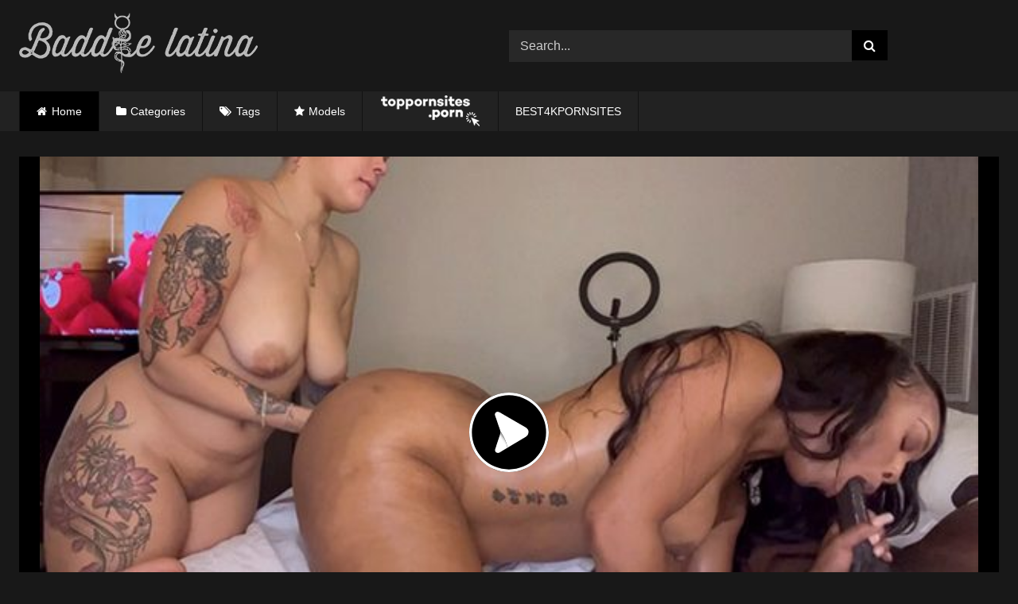

--- FILE ---
content_type: text/html; charset=UTF-8
request_url: https://baddielatina.com/2-busty-with-thick-thighs-fucking-en-threesome/
body_size: 17128
content:
<!DOCTYPE html>


<html lang="en-US" prefix="og: https://ogp.me/ns#">
<head>
<meta name="description" content="Baddie Latina is the best and most popular leaked porn center in the world!. Find the best free Baddie porn xxx videos at Baddielatina.com"/>
<meta charset="UTF-8">
<meta name='viewport' content='width=device-width, initial-scale=1, minimum-scale=1, maximum-scale=5'>
<link rel="profile" href="https://gmpg.org/xfn/11">
 <meta name="keywords" content="Baddie Latina, Baddie porn, Baddie tube, Latin Baddies, blockstar naya, maria gjieli 2023, ameliasocurvy bbc, big ass, Baddie Porn, Baddie hub, Baddie Only" />
<link rel="icon" href="
https://baddielatina.com/wp-content/uploads/2022/04/icon-baddie-1.png">

<!-- Meta social networks -->

<!-- Meta Facebook -->
<meta property="fb:app_id" content="966242223397117" />
<meta property="og:url" content="https://baddielatina.com/2-busty-with-thick-thighs-fucking-en-threesome/" />
<meta property="og:type" content="article" />
<meta property="og:title" content="2 Busty with Thick Thighs fucking en Threesome" />
<meta property="og:description" content="2 Busty with Thick Thighs fucking en Threesome" />
<meta property="og:image" content="https://baddielatina.com/wp-content/uploads/2022/09/citquay-613x360-1.jpg" />
<meta property="og:image:width" content="200" />
<meta property="og:image:height" content="200" />

<!-- Meta Twitter -->
<meta name="twitter:card" content="summary">
<!--<meta name="twitter:site" content="@site_username">-->
<meta name="twitter:title" content="2 Busty with Thick Thighs fucking en Threesome">
<meta name="twitter:description" content="2 Busty with Thick Thighs fucking en Threesome">
<!--<meta name="twitter:creator" content="@creator_username">-->
<meta name="twitter:image" content="https://baddielatina.com/wp-content/uploads/2022/09/citquay-613x360-1.jpg">
<!--<meta name="twitter:domain" content="YourDomain.com">-->

<!-- Temp Style -->
<style>
	.post-thumbnail {
		padding-bottom: 56.25%;
	}
	.post-thumbnail .wpst-trailer,
	.post-thumbnail img {
		object-fit: fill;
	}

	.video-debounce-bar {
		background: #000!important;
	}

			
			#site-navigation {
			background: #222222;
		}
	
	.site-title a {
		font-family: Open Sans;
		font-size: 36px;
	}
	.site-branding .logo img {
		max-width: 300px;
		max-height: 120px;
		margin-top: 0px;
		margin-left: 0px;
	}
	a,
	.site-title a i,
	.thumb-block:hover .rating-bar i,
	.categories-list .thumb-block:hover .entry-header .cat-title:before,
	.required,
	.like #more:hover i,
	.dislike #less:hover i,
	.top-bar i:hover,
	.main-navigation .menu-item-has-children > a:after,
	.menu-toggle i,
	.main-navigation.toggled li:hover > a,
	.main-navigation.toggled li.focus > a,
	.main-navigation.toggled li.current_page_item > a,
	.main-navigation.toggled li.current-menu-item > a,
	#filters .filters-select:after,
	.morelink i,
	.top-bar .membership a i,
	.thumb-block:hover .photos-count i {
		color: #000;
	}
	button,
	.button,
	input[type="button"],
	input[type="reset"],
	input[type="submit"],
	.label,
	.pagination ul li a.current,
	.pagination ul li a:hover,
	body #filters .label.secondary.active,
	.label.secondary:hover,
	.main-navigation li:hover > a,
	.main-navigation li.focus > a,
	.main-navigation li.current_page_item > a,
	.main-navigation li.current-menu-item > a,
	.widget_categories ul li a:hover,
	.comment-reply-link,
	a.tag-cloud-link:hover,
	.template-actors li a:hover {
		border-color: #000!important;
		background-color: #000!important;
	}
	.rating-bar-meter,
	.vjs-play-progress,
	#filters .filters-options span:hover,
	.bx-wrapper .bx-controls-direction a,
	.top-bar .social-share a:hover,
	.thumb-block:hover span.hd-video,
	.featured-carousel .slide a:hover span.hd-video,
	.appContainer .ctaButton {
		background-color: #000!important;
	}
	#video-tabs button.tab-link.active,
	.title-block,
	.widget-title,
	.page-title,
	.page .entry-title,
	.comments-title,
	.comment-reply-title,
	.morelink:hover {
		border-color: #000!important;
	}

	/* Small desktops ----------- */
	@media only screen  and (min-width : 64.001em) and (max-width : 84em) {
		#main .thumb-block {
			width: 25%!important;
		}
	}

	/* Desktops and laptops ----------- */
	@media only screen  and (min-width : 84.001em) {
		#main .thumb-block {
			width: 25%!important;
		}
	}

</style>

<!-- Google Analytics -->
<!-- Google tag (gtag.js) -->
<script async src="https://www.googletagmanager.com/gtag/js?id=G-9LSVVB3Y6R"></script>
<script>
  window.dataLayer = window.dataLayer || [];
  function gtag(){dataLayer.push(arguments);}
  gtag('js', new Date());

  gtag('config', 'G-9LSVVB3Y6R');
</script>
<!-- Meta Verification -->
<meta name="RATING" content="RTA-5042-1996-1400-1577-RTA" />

<!-- Search Engine Optimization by Rank Math - https://rankmath.com/ -->
<title>2 Busty with Thick Thighs fucking en Threesome | Baddielatina.com</title>
<meta name="description" content="Watch 2 Busty with Thick Thighs fucking en Threesome free. Find all related Videos Free Leaked From Baddie Porn. Discover Best Latin Baddie Videos On"/>
<meta name="robots" content="follow, index, max-snippet:-1, max-video-preview:-1, max-image-preview:large"/>
<link rel="canonical" href="https://baddielatina.com/2-busty-with-thick-thighs-fucking-en-threesome/" />
<meta property="og:locale" content="en_US" />
<meta property="og:type" content="article" />
<meta property="og:title" content="2 Busty with Thick Thighs fucking en Threesome | Baddielatina.com" />
<meta property="og:description" content="Watch 2 Busty with Thick Thighs fucking en Threesome free. Find all related Videos Free Leaked From Baddie Porn. Discover Best Latin Baddie Videos On" />
<meta property="og:url" content="https://baddielatina.com/2-busty-with-thick-thighs-fucking-en-threesome/" />
<meta property="og:site_name" content="Baddielatina.com - Free Porn Videos &amp; Sex Tape %page%" />
<meta property="article:tag" content="Backshots" />
<meta property="article:tag" content="Big Booty" />
<meta property="article:tag" content="Big Tits" />
<meta property="article:tag" content="Busty" />
<meta property="article:tag" content="Deepthroat" />
<meta property="article:tag" content="Doggystyle" />
<meta property="article:tag" content="Fat Ass" />
<meta property="article:tag" content="Huge Ass" />
<meta property="article:tag" content="Juicy Ass" />
<meta property="article:tag" content="Natural Tits" />
<meta property="article:tag" content="Phat Ass" />
<meta property="article:tag" content="Sucking" />
<meta property="article:tag" content="Sucking Dick" />
<meta property="article:tag" content="Thick" />
<meta property="article:tag" content="Thick Ass" />
<meta property="article:tag" content="Thick Thighs" />
<meta property="article:section" content="Threesome" />
<meta property="og:updated_time" content="2022-09-05T05:27:10-04:00" />
<meta property="og:image" content="https://baddielatina.com/wp-content/uploads/2022/09/citquay-613x360-1.jpg" />
<meta property="og:image:secure_url" content="https://baddielatina.com/wp-content/uploads/2022/09/citquay-613x360-1.jpg" />
<meta property="og:image:width" content="613" />
<meta property="og:image:height" content="360" />
<meta property="og:image:alt" content="2 Busty with Thick Thighs fucking en Threesome" />
<meta property="og:image:type" content="image/jpeg" />
<meta name="twitter:card" content="summary_large_image" />
<meta name="twitter:title" content="2 Busty with Thick Thighs fucking en Threesome | Baddielatina.com" />
<meta name="twitter:description" content="Watch 2 Busty with Thick Thighs fucking en Threesome free. Find all related Videos Free Leaked From Baddie Porn. Discover Best Latin Baddie Videos On" />
<meta name="twitter:image" content="https://baddielatina.com/wp-content/uploads/2022/09/citquay-613x360-1.jpg" />
<meta name="twitter:label1" content="Written by" />
<meta name="twitter:data1" content="Baddieporn" />
<meta name="twitter:label2" content="Time to read" />
<meta name="twitter:data2" content="Less than a minute" />
<script type="application/ld+json" class="rank-math-schema">{"@context":"https://schema.org","@graph":[{"@type":"BreadcrumbList","@id":"https://baddielatina.com/2-busty-with-thick-thighs-fucking-en-threesome/#breadcrumb","itemListElement":[{"@type":"ListItem","position":"1","item":{"@id":"https://baddielatina.com","name":"Home"}},{"@type":"ListItem","position":"2","item":{"@id":"https://baddielatina.com/2-busty-with-thick-thighs-fucking-en-threesome/","name":"2 Busty with Thick Thighs fucking en Threesome"}}]}]}</script>
<!-- /Rank Math WordPress SEO plugin -->

<link rel='dns-prefetch' href='//vjs.zencdn.net' />
<link rel='dns-prefetch' href='//unpkg.com' />
<link rel="alternate" type="application/rss+xml" title="Baddielatina.com - Free Porn Videos &amp; Sex Tape &raquo; Feed" href="https://baddielatina.com/feed/" />
<link rel="alternate" type="application/rss+xml" title="Baddielatina.com - Free Porn Videos &amp; Sex Tape &raquo; Comments Feed" href="https://baddielatina.com/comments/feed/" />
<link rel="alternate" type="application/rss+xml" title="Baddielatina.com - Free Porn Videos &amp; Sex Tape &raquo; 2 Busty with Thick Thighs fucking en Threesome Comments Feed" href="https://baddielatina.com/2-busty-with-thick-thighs-fucking-en-threesome/feed/" />
<link rel="alternate" title="oEmbed (JSON)" type="application/json+oembed" href="https://baddielatina.com/wp-json/oembed/1.0/embed?url=https%3A%2F%2Fbaddielatina.com%2F2-busty-with-thick-thighs-fucking-en-threesome%2F" />
<link rel="alternate" title="oEmbed (XML)" type="text/xml+oembed" href="https://baddielatina.com/wp-json/oembed/1.0/embed?url=https%3A%2F%2Fbaddielatina.com%2F2-busty-with-thick-thighs-fucking-en-threesome%2F&#038;format=xml" />
<style id='wp-img-auto-sizes-contain-inline-css' type='text/css'>
img:is([sizes=auto i],[sizes^="auto," i]){contain-intrinsic-size:3000px 1500px}
/*# sourceURL=wp-img-auto-sizes-contain-inline-css */
</style>
<style id='wp-emoji-styles-inline-css' type='text/css'>

	img.wp-smiley, img.emoji {
		display: inline !important;
		border: none !important;
		box-shadow: none !important;
		height: 1em !important;
		width: 1em !important;
		margin: 0 0.07em !important;
		vertical-align: -0.1em !important;
		background: none !important;
		padding: 0 !important;
	}
/*# sourceURL=wp-emoji-styles-inline-css */
</style>
<style id='wp-block-library-inline-css' type='text/css'>
:root{--wp-block-synced-color:#7a00df;--wp-block-synced-color--rgb:122,0,223;--wp-bound-block-color:var(--wp-block-synced-color);--wp-editor-canvas-background:#ddd;--wp-admin-theme-color:#007cba;--wp-admin-theme-color--rgb:0,124,186;--wp-admin-theme-color-darker-10:#006ba1;--wp-admin-theme-color-darker-10--rgb:0,107,160.5;--wp-admin-theme-color-darker-20:#005a87;--wp-admin-theme-color-darker-20--rgb:0,90,135;--wp-admin-border-width-focus:2px}@media (min-resolution:192dpi){:root{--wp-admin-border-width-focus:1.5px}}.wp-element-button{cursor:pointer}:root .has-very-light-gray-background-color{background-color:#eee}:root .has-very-dark-gray-background-color{background-color:#313131}:root .has-very-light-gray-color{color:#eee}:root .has-very-dark-gray-color{color:#313131}:root .has-vivid-green-cyan-to-vivid-cyan-blue-gradient-background{background:linear-gradient(135deg,#00d084,#0693e3)}:root .has-purple-crush-gradient-background{background:linear-gradient(135deg,#34e2e4,#4721fb 50%,#ab1dfe)}:root .has-hazy-dawn-gradient-background{background:linear-gradient(135deg,#faaca8,#dad0ec)}:root .has-subdued-olive-gradient-background{background:linear-gradient(135deg,#fafae1,#67a671)}:root .has-atomic-cream-gradient-background{background:linear-gradient(135deg,#fdd79a,#004a59)}:root .has-nightshade-gradient-background{background:linear-gradient(135deg,#330968,#31cdcf)}:root .has-midnight-gradient-background{background:linear-gradient(135deg,#020381,#2874fc)}:root{--wp--preset--font-size--normal:16px;--wp--preset--font-size--huge:42px}.has-regular-font-size{font-size:1em}.has-larger-font-size{font-size:2.625em}.has-normal-font-size{font-size:var(--wp--preset--font-size--normal)}.has-huge-font-size{font-size:var(--wp--preset--font-size--huge)}.has-text-align-center{text-align:center}.has-text-align-left{text-align:left}.has-text-align-right{text-align:right}.has-fit-text{white-space:nowrap!important}#end-resizable-editor-section{display:none}.aligncenter{clear:both}.items-justified-left{justify-content:flex-start}.items-justified-center{justify-content:center}.items-justified-right{justify-content:flex-end}.items-justified-space-between{justify-content:space-between}.screen-reader-text{border:0;clip-path:inset(50%);height:1px;margin:-1px;overflow:hidden;padding:0;position:absolute;width:1px;word-wrap:normal!important}.screen-reader-text:focus{background-color:#ddd;clip-path:none;color:#444;display:block;font-size:1em;height:auto;left:5px;line-height:normal;padding:15px 23px 14px;text-decoration:none;top:5px;width:auto;z-index:100000}html :where(.has-border-color){border-style:solid}html :where([style*=border-top-color]){border-top-style:solid}html :where([style*=border-right-color]){border-right-style:solid}html :where([style*=border-bottom-color]){border-bottom-style:solid}html :where([style*=border-left-color]){border-left-style:solid}html :where([style*=border-width]){border-style:solid}html :where([style*=border-top-width]){border-top-style:solid}html :where([style*=border-right-width]){border-right-style:solid}html :where([style*=border-bottom-width]){border-bottom-style:solid}html :where([style*=border-left-width]){border-left-style:solid}html :where(img[class*=wp-image-]){height:auto;max-width:100%}:where(figure){margin:0 0 1em}html :where(.is-position-sticky){--wp-admin--admin-bar--position-offset:var(--wp-admin--admin-bar--height,0px)}@media screen and (max-width:600px){html :where(.is-position-sticky){--wp-admin--admin-bar--position-offset:0px}}

/*# sourceURL=wp-block-library-inline-css */
</style><style id='global-styles-inline-css' type='text/css'>
:root{--wp--preset--aspect-ratio--square: 1;--wp--preset--aspect-ratio--4-3: 4/3;--wp--preset--aspect-ratio--3-4: 3/4;--wp--preset--aspect-ratio--3-2: 3/2;--wp--preset--aspect-ratio--2-3: 2/3;--wp--preset--aspect-ratio--16-9: 16/9;--wp--preset--aspect-ratio--9-16: 9/16;--wp--preset--color--black: #000000;--wp--preset--color--cyan-bluish-gray: #abb8c3;--wp--preset--color--white: #ffffff;--wp--preset--color--pale-pink: #f78da7;--wp--preset--color--vivid-red: #cf2e2e;--wp--preset--color--luminous-vivid-orange: #ff6900;--wp--preset--color--luminous-vivid-amber: #fcb900;--wp--preset--color--light-green-cyan: #7bdcb5;--wp--preset--color--vivid-green-cyan: #00d084;--wp--preset--color--pale-cyan-blue: #8ed1fc;--wp--preset--color--vivid-cyan-blue: #0693e3;--wp--preset--color--vivid-purple: #9b51e0;--wp--preset--gradient--vivid-cyan-blue-to-vivid-purple: linear-gradient(135deg,rgb(6,147,227) 0%,rgb(155,81,224) 100%);--wp--preset--gradient--light-green-cyan-to-vivid-green-cyan: linear-gradient(135deg,rgb(122,220,180) 0%,rgb(0,208,130) 100%);--wp--preset--gradient--luminous-vivid-amber-to-luminous-vivid-orange: linear-gradient(135deg,rgb(252,185,0) 0%,rgb(255,105,0) 100%);--wp--preset--gradient--luminous-vivid-orange-to-vivid-red: linear-gradient(135deg,rgb(255,105,0) 0%,rgb(207,46,46) 100%);--wp--preset--gradient--very-light-gray-to-cyan-bluish-gray: linear-gradient(135deg,rgb(238,238,238) 0%,rgb(169,184,195) 100%);--wp--preset--gradient--cool-to-warm-spectrum: linear-gradient(135deg,rgb(74,234,220) 0%,rgb(151,120,209) 20%,rgb(207,42,186) 40%,rgb(238,44,130) 60%,rgb(251,105,98) 80%,rgb(254,248,76) 100%);--wp--preset--gradient--blush-light-purple: linear-gradient(135deg,rgb(255,206,236) 0%,rgb(152,150,240) 100%);--wp--preset--gradient--blush-bordeaux: linear-gradient(135deg,rgb(254,205,165) 0%,rgb(254,45,45) 50%,rgb(107,0,62) 100%);--wp--preset--gradient--luminous-dusk: linear-gradient(135deg,rgb(255,203,112) 0%,rgb(199,81,192) 50%,rgb(65,88,208) 100%);--wp--preset--gradient--pale-ocean: linear-gradient(135deg,rgb(255,245,203) 0%,rgb(182,227,212) 50%,rgb(51,167,181) 100%);--wp--preset--gradient--electric-grass: linear-gradient(135deg,rgb(202,248,128) 0%,rgb(113,206,126) 100%);--wp--preset--gradient--midnight: linear-gradient(135deg,rgb(2,3,129) 0%,rgb(40,116,252) 100%);--wp--preset--font-size--small: 13px;--wp--preset--font-size--medium: 20px;--wp--preset--font-size--large: 36px;--wp--preset--font-size--x-large: 42px;--wp--preset--spacing--20: 0.44rem;--wp--preset--spacing--30: 0.67rem;--wp--preset--spacing--40: 1rem;--wp--preset--spacing--50: 1.5rem;--wp--preset--spacing--60: 2.25rem;--wp--preset--spacing--70: 3.38rem;--wp--preset--spacing--80: 5.06rem;--wp--preset--shadow--natural: 6px 6px 9px rgba(0, 0, 0, 0.2);--wp--preset--shadow--deep: 12px 12px 50px rgba(0, 0, 0, 0.4);--wp--preset--shadow--sharp: 6px 6px 0px rgba(0, 0, 0, 0.2);--wp--preset--shadow--outlined: 6px 6px 0px -3px rgb(255, 255, 255), 6px 6px rgb(0, 0, 0);--wp--preset--shadow--crisp: 6px 6px 0px rgb(0, 0, 0);}:where(.is-layout-flex){gap: 0.5em;}:where(.is-layout-grid){gap: 0.5em;}body .is-layout-flex{display: flex;}.is-layout-flex{flex-wrap: wrap;align-items: center;}.is-layout-flex > :is(*, div){margin: 0;}body .is-layout-grid{display: grid;}.is-layout-grid > :is(*, div){margin: 0;}:where(.wp-block-columns.is-layout-flex){gap: 2em;}:where(.wp-block-columns.is-layout-grid){gap: 2em;}:where(.wp-block-post-template.is-layout-flex){gap: 1.25em;}:where(.wp-block-post-template.is-layout-grid){gap: 1.25em;}.has-black-color{color: var(--wp--preset--color--black) !important;}.has-cyan-bluish-gray-color{color: var(--wp--preset--color--cyan-bluish-gray) !important;}.has-white-color{color: var(--wp--preset--color--white) !important;}.has-pale-pink-color{color: var(--wp--preset--color--pale-pink) !important;}.has-vivid-red-color{color: var(--wp--preset--color--vivid-red) !important;}.has-luminous-vivid-orange-color{color: var(--wp--preset--color--luminous-vivid-orange) !important;}.has-luminous-vivid-amber-color{color: var(--wp--preset--color--luminous-vivid-amber) !important;}.has-light-green-cyan-color{color: var(--wp--preset--color--light-green-cyan) !important;}.has-vivid-green-cyan-color{color: var(--wp--preset--color--vivid-green-cyan) !important;}.has-pale-cyan-blue-color{color: var(--wp--preset--color--pale-cyan-blue) !important;}.has-vivid-cyan-blue-color{color: var(--wp--preset--color--vivid-cyan-blue) !important;}.has-vivid-purple-color{color: var(--wp--preset--color--vivid-purple) !important;}.has-black-background-color{background-color: var(--wp--preset--color--black) !important;}.has-cyan-bluish-gray-background-color{background-color: var(--wp--preset--color--cyan-bluish-gray) !important;}.has-white-background-color{background-color: var(--wp--preset--color--white) !important;}.has-pale-pink-background-color{background-color: var(--wp--preset--color--pale-pink) !important;}.has-vivid-red-background-color{background-color: var(--wp--preset--color--vivid-red) !important;}.has-luminous-vivid-orange-background-color{background-color: var(--wp--preset--color--luminous-vivid-orange) !important;}.has-luminous-vivid-amber-background-color{background-color: var(--wp--preset--color--luminous-vivid-amber) !important;}.has-light-green-cyan-background-color{background-color: var(--wp--preset--color--light-green-cyan) !important;}.has-vivid-green-cyan-background-color{background-color: var(--wp--preset--color--vivid-green-cyan) !important;}.has-pale-cyan-blue-background-color{background-color: var(--wp--preset--color--pale-cyan-blue) !important;}.has-vivid-cyan-blue-background-color{background-color: var(--wp--preset--color--vivid-cyan-blue) !important;}.has-vivid-purple-background-color{background-color: var(--wp--preset--color--vivid-purple) !important;}.has-black-border-color{border-color: var(--wp--preset--color--black) !important;}.has-cyan-bluish-gray-border-color{border-color: var(--wp--preset--color--cyan-bluish-gray) !important;}.has-white-border-color{border-color: var(--wp--preset--color--white) !important;}.has-pale-pink-border-color{border-color: var(--wp--preset--color--pale-pink) !important;}.has-vivid-red-border-color{border-color: var(--wp--preset--color--vivid-red) !important;}.has-luminous-vivid-orange-border-color{border-color: var(--wp--preset--color--luminous-vivid-orange) !important;}.has-luminous-vivid-amber-border-color{border-color: var(--wp--preset--color--luminous-vivid-amber) !important;}.has-light-green-cyan-border-color{border-color: var(--wp--preset--color--light-green-cyan) !important;}.has-vivid-green-cyan-border-color{border-color: var(--wp--preset--color--vivid-green-cyan) !important;}.has-pale-cyan-blue-border-color{border-color: var(--wp--preset--color--pale-cyan-blue) !important;}.has-vivid-cyan-blue-border-color{border-color: var(--wp--preset--color--vivid-cyan-blue) !important;}.has-vivid-purple-border-color{border-color: var(--wp--preset--color--vivid-purple) !important;}.has-vivid-cyan-blue-to-vivid-purple-gradient-background{background: var(--wp--preset--gradient--vivid-cyan-blue-to-vivid-purple) !important;}.has-light-green-cyan-to-vivid-green-cyan-gradient-background{background: var(--wp--preset--gradient--light-green-cyan-to-vivid-green-cyan) !important;}.has-luminous-vivid-amber-to-luminous-vivid-orange-gradient-background{background: var(--wp--preset--gradient--luminous-vivid-amber-to-luminous-vivid-orange) !important;}.has-luminous-vivid-orange-to-vivid-red-gradient-background{background: var(--wp--preset--gradient--luminous-vivid-orange-to-vivid-red) !important;}.has-very-light-gray-to-cyan-bluish-gray-gradient-background{background: var(--wp--preset--gradient--very-light-gray-to-cyan-bluish-gray) !important;}.has-cool-to-warm-spectrum-gradient-background{background: var(--wp--preset--gradient--cool-to-warm-spectrum) !important;}.has-blush-light-purple-gradient-background{background: var(--wp--preset--gradient--blush-light-purple) !important;}.has-blush-bordeaux-gradient-background{background: var(--wp--preset--gradient--blush-bordeaux) !important;}.has-luminous-dusk-gradient-background{background: var(--wp--preset--gradient--luminous-dusk) !important;}.has-pale-ocean-gradient-background{background: var(--wp--preset--gradient--pale-ocean) !important;}.has-electric-grass-gradient-background{background: var(--wp--preset--gradient--electric-grass) !important;}.has-midnight-gradient-background{background: var(--wp--preset--gradient--midnight) !important;}.has-small-font-size{font-size: var(--wp--preset--font-size--small) !important;}.has-medium-font-size{font-size: var(--wp--preset--font-size--medium) !important;}.has-large-font-size{font-size: var(--wp--preset--font-size--large) !important;}.has-x-large-font-size{font-size: var(--wp--preset--font-size--x-large) !important;}
/*# sourceURL=global-styles-inline-css */
</style>

<style id='classic-theme-styles-inline-css' type='text/css'>
/*! This file is auto-generated */
.wp-block-button__link{color:#fff;background-color:#32373c;border-radius:9999px;box-shadow:none;text-decoration:none;padding:calc(.667em + 2px) calc(1.333em + 2px);font-size:1.125em}.wp-block-file__button{background:#32373c;color:#fff;text-decoration:none}
/*# sourceURL=/wp-includes/css/classic-themes.min.css */
</style>
<link rel='stylesheet' id='chld_thm_cfg_parent-css' href='https://baddielatina.com/wp-content/themes/retrotube/style.css?ver=6.9' type='text/css' media='all' />
<link rel='stylesheet' id='wpst-font-awesome-css' href='https://baddielatina.com/wp-content/themes/retrotube/assets/stylesheets/font-awesome/css/font-awesome.min.css?ver=4.7.0' type='text/css' media='all' />
<link rel='stylesheet' id='wpst-videojs-style-css' href='//vjs.zencdn.net/7.8.4/video-js.css?ver=7.8.4' type='text/css' media='all' />
<link rel='stylesheet' id='wpst-style-css' href='https://baddielatina.com/wp-content/themes/Baddielatina-hijo/style.css?ver=1.6.5.1679622391' type='text/css' media='all' />
<script type="text/javascript" src="https://baddielatina.com/wp-includes/js/jquery/jquery.min.js?ver=3.7.1" id="jquery-core-js"></script>
<script type="text/javascript" src="https://baddielatina.com/wp-includes/js/jquery/jquery-migrate.min.js?ver=3.4.1" id="jquery-migrate-js"></script>
<link rel="https://api.w.org/" href="https://baddielatina.com/wp-json/" /><link rel="alternate" title="JSON" type="application/json" href="https://baddielatina.com/wp-json/wp/v2/posts/23554" /><link rel="EditURI" type="application/rsd+xml" title="RSD" href="https://baddielatina.com/xmlrpc.php?rsd" />
<meta name="generator" content="WordPress 6.9" />
<link rel='shortlink' href='https://baddielatina.com/?p=23554' />
<link rel="pingback" href="https://baddielatina.com/xmlrpc.php"></head>

<body data-rsssl=1
class="wp-singular post-template-default single single-post postid-23554 single-format-standard wp-embed-responsive wp-theme-retrotube wp-child-theme-Baddielatina-hijo custom-background">
<div id="page">
	<a class="skip-link screen-reader-text" href="#content">Skip to content</a>

	<header id="masthead" class="site-header" role="banner">

		
		<div class="site-branding row">
			<div class="logo">
									<a href="https://baddielatina.com/" rel="home" title="Baddielatina.com - Free Porn Videos &amp; Sex Tape"><img src="
										https://baddielatina.com/wp-content/uploads/2022/04/logo-Baddse-Latina.png					" alt="Baddielatina.com - Free Porn Videos &amp; Sex Tape"></a>
				
							</div>
							<div class="header-search ">
    <form method="get" id="searchform" action="https://baddielatina.com/">        
                    <input class="input-group-field" value="Search..." name="s" id="s" onfocus="if (this.value == 'Search...') {this.value = '';}" onblur="if (this.value == '') {this.value = 'Search...';}" type="text" />
                
        <input class="button fa-input" type="submit" id="searchsubmit" value="&#xf002;" />        
    </form>
</div>								</div><!-- .site-branding -->

	<nav id="site-navigation" class="main-navigation
		" role="navigation">
			<div id="head-mobile"></div>
			<div class="button-nav"></div>
			<ul id="menu-main-menu" class="row"><li id="menu-item-11" class="home-icon menu-item menu-item-type-custom menu-item-object-custom current-menu-item current_page_item menu-item-home menu-item-11"><a href="https://baddielatina.com" aria-current="page">Home</a></li>
            
<li id="menu-item-12" class="cat-icon menu-item menu-item-type-post_type menu-item-object-page menu-item-12"><a href="https://baddielatina.com/categories/">Categories</a></li>
<li id="menu-item-13" class="tag-icon menu-item menu-item-type-post_type menu-item-object-page menu-item-13"><a href="https://baddielatina.com/tags/">Tags</a></li>
<li id="menu-item-14" class="star-icon menu-item menu-item-type-post_type menu-item-object-page menu-item-14"><a href="https://baddielatina.com/models/">Models</a></li>

<li id="menu-item-16" class="menu-item menu-item-type-post_type menu-item-object-page menu-item-15"><a href="https://toppornsites.porn/"><img src="https://baddielatina.com/toppornsites.png" target="_blank" ></a></li>
            <li id="menu-item-15" class="menu-item menu-item-type-post_type menu-item-object-page menu-item-15"><a title="BEST4KPORNSITES" href="https://best4kpornsites.com/" class="nav-link" rel="dofollow" target="_blank">BEST4KPORNSITES</a></li>
				
</ul>		</nav>

		<div class="clear"></div>

			</header><!-- #masthead -->

	
	
	<div id="content" class="site-content row">
	<div id="primary" class="content-area ">
		<main id="main" class="site-main " role="main">

		
<article id="post-23554" class="post-23554 post type-post status-publish format-standard has-post-thumbnail hentry category-threesome category-big-ass category-big-boobs category-blowjob category-ebony tag-backshots tag-big-booty tag-big-tits tag-busty tag-deepthroat tag-doggystyle tag-fat-ass tag-huge-ass tag-juicy-ass tag-natural-tits tag-phat-ass tag-sucking tag-sucking-dick tag-thick tag-thick-ass tag-thick-thighs" itemprop="video" itemscope itemtype="http://schema.org/VideoObject">
 
	<header class="entry-header">



		
<div class="video-player">
    <meta itemprop="author" content="Baddieporn" />
    <meta itemprop="name" content="2 Busty with Thick Thighs fucking en Threesome" />
            <meta itemprop="description" content="2 Busty with Thick Thighs fucking en Threesome" />
        <meta itemprop="duration" content="P0DT0H10M0S" />
    <meta itemprop="thumbnailUrl" content="https://baddielatina.com/wp-content/uploads/2022/09/citquay-613x360-1.jpg" />
            <meta itemprop="contentURL" content="https://baddielatina.com/wp-content/uploads/2022/09/2-Busty-with-Thick-Thighs-fucking-en-Threesome.mp4" />
        <meta itemprop="uploadDate" content="2022-09-05T05:17:48-04:00" />

            <div class="responsive-player">
            <iframe src="https://baddielatina.com/wp-content/plugins/clean-tube-player/public/player-x.php?q=[base64]" frameborder="0" scrolling="no" allowfullscreen></iframe>        </div>
    
    <!-- Inside video player advertising -->
            
</div>

		
					<div class="happy-under-player-mobile">
				<script async type="application/javascript" src="https://a.magsrv.com/ad-provider.js"></script> 
 <ins class="eas6a97888e38" data-zoneid="5306408"></ins> 
 <script>(AdProvider = window.AdProvider || []).push({"serve": {}});</script>			</div>
		
		
		<div class="title-block ">
			<h1 class="entry-title" itemprop="name">2 Busty with Thick Thighs fucking en Threesome</h1>			</div>
		</div>

		<div class="clear"></div>

	</header><!-- .entry-header -->

	<div class="entry-content">
					<div id="rating-col">
				<div id="video-views"><span>0</span> views</div>                                    
                
                   					<div id="video-author">
						<i class="fa fa-user"></i> From: <a href="https://baddielatina.com/author/baddieporn/" title="Posts by Baddieporn" rel="author">Baddieporn</a>					</div>
				        
              
				
			</div>
				<div class="tab-content">
			<div id="video-about" >
					<div class="video-description">			
       
        
        
        							<div class="desc more">
															</div>
											</div>
				
				
																	<div class="tags">
						<div class="tags-list"><a href="https://baddielatina.com/category/threesome/" class="label" title="Threesome"><i class="fa fa-folder-open"></i>Threesome</a> <a href="https://baddielatina.com/category/big-ass/" class="label" title="Big Ass"><i class="fa fa-folder-open"></i>Big Ass</a> <a href="https://baddielatina.com/category/big-boobs/" class="label" title="Big Boobs"><i class="fa fa-folder-open"></i>Big Boobs</a> <a href="https://baddielatina.com/category/blowjob/" class="label" title="Blowjob"><i class="fa fa-folder-open"></i>Blowjob</a> <a href="https://baddielatina.com/category/ebony/" class="label" title="Ebony"><i class="fa fa-folder-open"></i>Ebony</a> <a href="https://baddielatina.com/tag/backshots/" class="label" title="Backshots"><i class="fa fa-tag"></i>Backshots</a> <a href="https://baddielatina.com/tag/big-booty/" class="label" title="Big Booty"><i class="fa fa-tag"></i>Big Booty</a> <a href="https://baddielatina.com/tag/big-tits/" class="label" title="Big Tits"><i class="fa fa-tag"></i>Big Tits</a> <a href="https://baddielatina.com/tag/busty/" class="label" title="Busty"><i class="fa fa-tag"></i>Busty</a> <a href="https://baddielatina.com/tag/deepthroat/" class="label" title="Deepthroat"><i class="fa fa-tag"></i>Deepthroat</a> <a href="https://baddielatina.com/tag/doggystyle/" class="label" title="Doggystyle"><i class="fa fa-tag"></i>Doggystyle</a> <a href="https://baddielatina.com/tag/fat-ass/" class="label" title="Fat Ass"><i class="fa fa-tag"></i>Fat Ass</a> <a href="https://baddielatina.com/tag/huge-ass/" class="label" title="Huge Ass"><i class="fa fa-tag"></i>Huge Ass</a> <a href="https://baddielatina.com/tag/juicy-ass/" class="label" title="Juicy Ass"><i class="fa fa-tag"></i>Juicy Ass</a> <a href="https://baddielatina.com/tag/natural-tits/" class="label" title="Natural Tits"><i class="fa fa-tag"></i>Natural Tits</a> <a href="https://baddielatina.com/tag/phat-ass/" class="label" title="Phat Ass"><i class="fa fa-tag"></i>Phat Ass</a> <a href="https://baddielatina.com/tag/sucking/" class="label" title="Sucking"><i class="fa fa-tag"></i>Sucking</a> <a href="https://baddielatina.com/tag/sucking-dick/" class="label" title="Sucking Dick"><i class="fa fa-tag"></i>Sucking Dick</a> <a href="https://baddielatina.com/tag/thick/" class="label" title="Thick"><i class="fa fa-tag"></i>Thick</a> <a href="https://baddielatina.com/tag/thick-ass/" class="label" title="Thick Ass"><i class="fa fa-tag"></i>Thick Ass</a> <a href="https://baddielatina.com/tag/thick-thighs/" class="label" title="Thick Thighs"><i class="fa fa-tag"></i>Thick Thighs</a> </div>					</div>
							</div>
					</div>
	</div><!-- .entry-content -->

	<div class="under-video-block">
								<h2 class="widget-title">Related videos</h2>

			<div>
			
<article data-video-uid="1" data-post-id="40730" class="loop-video thumb-block post-40730 post type-post status-publish format-video has-post-thumbnail hentry category-big-ass category-ebony category-tattoo tag-black-booty tag-busty tag-mega-ass tag-thick-black tag-thick-legs tag-thick-thighs post_format-post-format-video">
	<a href="https://baddielatina.com/smoove-thick-black-with-mega-ass-leaked/" title="Smoove Thick black with mega ass leaked">
		<div class="post-thumbnail">
						<div class="post-thumbnail-container"><img width="300" height="168.75" data-src="https://baddielatina.com/wp-content/uploads/2023/07/Smoove-Thick-black-with-mega-ass-leaked.jpg" alt="Smoove Thick black with mega ass leaked"></div>						<span class="views"><i class="fa fa-eye"></i> 21K</span>			<span class="duration"><i class="fa fa-clock-o"></i>16:38</span>		</div>
				<header class="entry-header">
			<span>Smoove Thick black with mega ass leaked</span>
		</header>
	</a>
</article>

<article data-video-uid="2" data-post-id="33375" class="loop-video thumb-block post-33375 post type-post status-publish format-standard has-post-thumbnail hentry category-blowjob category-amateur category-brunette category-interracial category-latina tag-bad-bitch tag-bad-girl tag-bitch tag-deepthroat tag-latina-sloppy tag-sloppy-blowjob tag-sloppy-deepthroat tag-sucking tag-sucking-dick">
	<a href="https://baddielatina.com/latina-brunette-is-a-bitch-when-sucking-black-cock/" title="Latina brunette is a bitch when sucking black cock">
		<div class="post-thumbnail">
						<div class="post-thumbnail-container"><img width="300" height="168.75" data-src="https://baddielatina.com/wp-content/uploads/2022/12/Latina-brunette-is-a-bitch-when-sucking-black-cock.jpg" alt="Latina brunette is a bitch when sucking black cock"></div>						<span class="views"><i class="fa fa-eye"></i> 15K</span>			<span class="duration"><i class="fa fa-clock-o"></i>10:24</span>		</div>
				<header class="entry-header">
			<span>Latina brunette is a bitch when sucking black cock</span>
		</header>
	</a>
</article>

<article data-video-uid="3" data-post-id="24040" class="loop-video thumb-block post-24040 post type-post status-publish format-standard has-post-thumbnail hentry category-blonde category-big-ass category-interracial category-milf category-pawg tag-backshots tag-bbc tag-big-booty tag-big-butt tag-bitch tag-black-dick tag-deepthroat tag-doggystyle tag-fat-ass tag-huge-ass tag-juicy-ass tag-mega-ass tag-phat-ass tag-slut tag-thick tag-thick-white-girl tag-thong-ass tag-wet tag-wet-pussy">
	<a href="https://baddielatina.com/toveyah-blonde-in-thong-with-mega-ass-fucking/" title="Toveyah Blonde in thong with Huge Ass fucking">
		<div class="post-thumbnail">
						<div class="post-thumbnail-container"><img width="300" height="168.75" data-src="https://baddielatina.com/wp-content/uploads/2022/09/Toveyah-Blonde-in-thong-with-Mega-Ass-fucking.jpg" alt="Toveyah Blonde in thong with Huge Ass fucking"></div>						<span class="views"><i class="fa fa-eye"></i> 11K</span>			<span class="duration"><i class="fa fa-clock-o"></i>11:14</span>		</div>
				<header class="entry-header">
			<span>Toveyah Blonde in thong with Huge Ass fucking</span>
		</header>
	</a>
</article>

<article data-video-uid="4" data-post-id="32056" class="loop-video thumb-block post-32056 post type-post status-publish format-standard has-post-thumbnail hentry category-anal category-ebony category-pov tag-backshots tag-big-tits tag-busty tag-doggystyle tag-huge-boobs tag-huge-tits tag-riding tag-riding-bbc tag-riding-dick tag-slim-busty">
	<a href="https://baddielatina.com/busty-minx-gets-her-first-anal-fuck-with-a-bbc/" title="Busty Minx gets her first anal fuck with a BBC">
		<div class="post-thumbnail">
						<div class="post-thumbnail-container"><img width="300" height="168.75" data-src="https://baddielatina.com/wp-content/uploads/2022/12/Busty-Minx-gets-her-first-anal-fuck-with-a-BBC.jpg" alt="Busty Minx gets her first anal fuck with a BBC"></div>						<span class="views"><i class="fa fa-eye"></i> 15K</span>			<span class="duration"><i class="fa fa-clock-o"></i>09:22</span>		</div>
				<header class="entry-header">
			<span>Busty Minx gets her first anal fuck with a BBC</span>
		</header>
	</a>
</article>

<article data-video-uid="5" data-post-id="33642" class="loop-video thumb-block post-33642 post type-post status-publish format-standard has-post-thumbnail hentry category-threesome category-big-boobs category-brunette category-latina tag-bitches tag-busty tag-double-blowjob tag-fat-ass tag-huge-tits tag-licking-pussy tag-natural-tits tag-slim-thick tag-slimthick tag-thong-black">
	<a href="https://baddielatina.com/arabelle-queenie-brunettes-fucks-in-threesome/" title="Arabelle &#038; Queenie brunettes fucks in threesome">
		<div class="post-thumbnail">
						<div class="post-thumbnail-container"><img width="300" height="168.75" data-src="https://baddielatina.com/wp-content/uploads/2022/12/Arabelle-Queenie-brunettes-fucks-in-threesome-1.jpg" alt="Arabelle &#038; Queenie brunettes fucks in threesome"></div>						<span class="views"><i class="fa fa-eye"></i> 6K</span>			<span class="duration"><i class="fa fa-clock-o"></i>21:38</span>		</div>
				<header class="entry-header">
			<span>Arabelle &#038; Queenie brunettes fucks in threesome</span>
		</header>
	</a>
</article>

<article data-video-uid="6" data-post-id="45609" class="loop-video thumb-block post-45609 post type-post status-publish format-video has-post-thumbnail hentry category-big-ass category-brunette tag-bad-girl tag-costumes tag-fat-ass tag-halloween tag-halloween-sex tag-huge-ass tag-thick-thighs tag-white-girl post_format-post-format-video">
	<a href="https://baddielatina.com/brunette-halloween-costume/" title="Brunette Halloween Costume">
		<div class="post-thumbnail">
						<div class="post-thumbnail-container"><img width="300" height="168.75" data-src="https://baddielatina.com/wp-content/uploads/2025/11/Brunette-Halloween-Costume.jpg" alt="Brunette Halloween Costume"></div>						<span class="views"><i class="fa fa-eye"></i> 1K</span>			<span class="duration"><i class="fa fa-clock-o"></i>09:16</span>		</div>
				<header class="entry-header">
			<span>Brunette Halloween Costume</span>
		</header>
	</a>
</article>

<article data-video-uid="7" data-post-id="47342" class="loop-video thumb-block post-47342 post type-post status-publish format-video has-post-thumbnail hentry category-blowjob category-brunette category-latina tag-big-tits tag-busty tag-cumshot tag-deep-inside tag-deepthroat tag-facial post_format-post-format-video">
	<a href="https://baddielatina.com/bbyxcherry-receives-facial/" title="Bbyxcherry receives facial">
		<div class="post-thumbnail">
						<div class="post-thumbnail-container"><img width="300" height="168.75" data-src="https://baddielatina.com/wp-content/uploads/2026/01/Bbyxcherry-receives-facial.jpg" alt="Bbyxcherry receives facial"></div>						<span class="views"><i class="fa fa-eye"></i> 836</span>			<span class="duration"><i class="fa fa-clock-o"></i>10:26</span>		</div>
				<header class="entry-header">
			<span>Bbyxcherry receives facial</span>
		</header>
	</a>
</article>

<article data-video-uid="8" data-post-id="47518" class="loop-video thumb-block post-47518 post type-post status-publish format-video has-post-thumbnail hentry category-ebony category-outdoor tag-bitch tag-car tag-car-sex tag-hot-car-fuck tag-outside tag-public tag-riding tag-skinny tag-slim post_format-post-format-video">
	<a href="https://baddielatina.com/cinnamon-ebony-outdoor-fucking/" title="Cinnamon Ebony Outdoor Fucking">
		<div class="post-thumbnail">
						<div class="post-thumbnail-container"><img width="300" height="168.75" data-src="https://baddielatina.com/wp-content/uploads/2026/01/Cinnamon-Ebony-Outdoor-Fucking.jpg" alt="Cinnamon Ebony Outdoor Fucking"></div>						<span class="views"><i class="fa fa-eye"></i> 1K</span>			<span class="duration"><i class="fa fa-clock-o"></i>15:49</span>		</div>
				<header class="entry-header">
			<span>Cinnamon Ebony Outdoor Fucking</span>
		</header>
	</a>
</article>
			</div>
						<div class="clear"></div>
			<div class="show-more-related">
				<a class="button large" href="https://baddielatina.com/category/threesome/">Show more related videos</a>
			</div>
					
	</div>
<div class="clear"></div>

	
</article><!-- #post-## -->

		</main><!-- #main -->
	</div><!-- #primary -->



</div><!-- #content -->

<footer id="colophon" class="site-footer
" role="contentinfo">
	<div class="row">
						
		<div class="clear"></div>
		
		

		
					<div class="footer-menu-container">
				<div class="menu-bootom-container"><ul id="menu-bootom" class="menu"><li id="menu-item-207" class="menu-item menu-item-type-post_type menu-item-object-page menu-item-207"><a href="https://baddielatina.com/contacto/">Contacto</a></li>
<li id="menu-item-209" class="menu-item menu-item-type-post_type menu-item-object-page menu-item-209"><a href="https://baddielatina.com/dmca/">DMCA</a></li>
<li id="menu-item-208" class="menu-item menu-item-type-post_type menu-item-object-page menu-item-208"><a href="https://baddielatina.com/18-u-s-c-2257/">18 U.S.C 2257</a></li>
<li id="menu-item-30629" class="menu-item menu-item-type-custom menu-item-object-custom menu-item-30629"><a href="https://www.rtalabel.org/">RTA</a></li>
<li id="menu-item-30637" class="menu-item menu-item-type-post_type menu-item-object-page menu-item-privacy-policy menu-item-30637"><a rel="privacy-policy" href="https://baddielatina.com/privacy-policy/">Política y Privacidad</a></li>
<li id="menu-item-30641" class="menu-item menu-item-type-post_type menu-item-object-page menu-item-30641"><a href="https://baddielatina.com/politica-de-cookies/">Política de Cookies</a></li>
</ul></div>			</div>
		
					<div class="site-info">
				All rights reserved. Powered by Baddielatina.com			</div><!-- .site-info -->
			</div>
</footer><!-- #colophon -->
</div><!-- #page -->



<script type="speculationrules">
{"prefetch":[{"source":"document","where":{"and":[{"href_matches":"/*"},{"not":{"href_matches":["/wp-*.php","/wp-admin/*","/wp-content/uploads/*","/wp-content/*","/wp-content/plugins/*","/wp-content/themes/Baddielatina-hijo/*","/wp-content/themes/retrotube/*","/*\\?(.+)"]}},{"not":{"selector_matches":"a[rel~=\"nofollow\"]"}},{"not":{"selector_matches":".no-prefetch, .no-prefetch a"}}]},"eagerness":"conservative"}]}
</script>
		<div class="modal fade wpst-user-modal" id="wpst-user-modal" tabindex="-1" role="dialog" aria-hidden="true">
			<div class="modal-dialog" data-active-tab="">
				<div class="modal-content">
					<div class="modal-body">
					<a href="#" class="close" data-dismiss="modal" aria-label="Close"><i class="fa fa-remove"></i></a>
						<!-- Register form -->
						<div class="wpst-register">	
															<div class="alert alert-danger">Registration is disabled.</div>
													</div>

						<!-- Login form -->
						<div class="wpst-login">							 
							<h3>Login to Baddielatina.com - Free Porn Videos &amp; Sex Tape</h3>
						
							<form id="wpst_login_form" action="https://baddielatina.com/" method="post">

								<div class="form-field">
									<label>Username</label>
									<input class="form-control input-lg required" name="wpst_user_login" type="text"/>
								</div>
								<div class="form-field">
									<label for="wpst_user_pass">Password</label>
									<input class="form-control input-lg required" name="wpst_user_pass" id="wpst_user_pass" type="password"/>
								</div>
								<div class="form-field lost-password">
									<input type="hidden" name="action" value="wpst_login_member"/>
									<button class="btn btn-theme btn-lg" data-loading-text="Loading..." type="submit">Login</button> <a class="alignright" href="#wpst-reset-password">Lost Password?</a>
								</div>
								<input type="hidden" id="login-security" name="login-security" value="0403a6aa38" /><input type="hidden" name="_wp_http_referer" value="/2-busty-with-thick-thighs-fucking-en-threesome/" />							</form>
							<div class="wpst-errors"></div>
						</div>

						<!-- Lost Password form -->
						<div class="wpst-reset-password">							 
							<h3>Reset Password</h3>
							<p>Enter the username or e-mail you used in your profile. A password reset link will be sent to you by email.</p>
						
							<form id="wpst_reset_password_form" action="https://baddielatina.com/" method="post">
								<div class="form-field">
									<label for="wpst_user_or_email">Username or E-mail</label>
									<input class="form-control input-lg required" name="wpst_user_or_email" id="wpst_user_or_email" type="text"/>
								</div>
								<div class="form-field">
									<input type="hidden" name="action" value="wpst_reset_password"/>
									<button class="btn btn-theme btn-lg" data-loading-text="Loading..." type="submit">Get new password</button>
								</div>
								<input type="hidden" id="password-security" name="password-security" value="0403a6aa38" /><input type="hidden" name="_wp_http_referer" value="/2-busty-with-thick-thighs-fucking-en-threesome/" />							</form>
							<div class="wpst-errors"></div>
						</div>

						<div class="wpst-loading">
							<p><i class="fa fa-refresh fa-spin"></i><br>Loading...</p>
						</div>
					</div>
					<div class="modal-footer">
						<span class="wpst-register-footer">Don&#039;t have an account? <a href="#wpst-register">Sign up</a></span>
						<span class="wpst-login-footer">Already have an account? <a href="#wpst-login">Login</a></span>
					</div>				
				</div>
			</div>
		</div>
<script type="text/javascript" src="//vjs.zencdn.net/7.8.4/video.min.js?ver=7.8.4" id="wpst-videojs-js"></script>
<script type="text/javascript" src="https://unpkg.com/@silvermine/videojs-quality-selector@1.2.4/dist/js/silvermine-videojs-quality-selector.min.js?ver=1.2.4" id="wpst-videojs-quality-selector-js"></script>
<script type="text/javascript" src="https://baddielatina.com/wp-content/themes/retrotube/assets/js/navigation.js?ver=1.0.0" id="wpst-navigation-js"></script>
<script type="text/javascript" src="https://baddielatina.com/wp-content/themes/retrotube/assets/js/jquery.bxslider.min.js?ver=4.2.15" id="wpst-carousel-js"></script>
<script type="text/javascript" src="https://baddielatina.com/wp-content/themes/retrotube/assets/js/jquery.touchSwipe.min.js?ver=1.6.18" id="wpst-touchswipe-js"></script>
<script type="text/javascript" src="https://baddielatina.com/wp-content/themes/retrotube/assets/js/lazyload.js?ver=1.0.0" id="wpst-lazyload-js"></script>
<script type="text/javascript" id="wpst-main-js-extra">
/* <![CDATA[ */
var wpst_ajax_var = {"url":"https://baddielatina.com/wp-admin/admin-ajax.php","nonce":"974ee5b8cf","ctpl_installed":"1","is_mobile":""};
var objectL10nMain = {"readmore":"Read more","close":"Close"};
var options = {"thumbnails_ratio":"16/9","enable_views_system":"on","enable_rating_system":"off"};
//# sourceURL=wpst-main-js-extra
/* ]]> */
</script>
<script type="text/javascript" src="https://baddielatina.com/wp-content/themes/retrotube/assets/js/main.js?ver=1.6.5.1679622391.1723921764" id="wpst-main-js"></script>
<script type="text/javascript" src="https://baddielatina.com/wp-content/themes/retrotube/assets/js/skip-link-focus-fix.js?ver=1.0.0" id="wpst-skip-link-focus-fix-js"></script>
<script type="text/javascript" src="https://baddielatina.com/wp-includes/js/comment-reply.min.js?ver=6.9" id="comment-reply-js" async="async" data-wp-strategy="async" fetchpriority="low"></script>
<script id="wp-emoji-settings" type="application/json">
{"baseUrl":"https://s.w.org/images/core/emoji/17.0.2/72x72/","ext":".png","svgUrl":"https://s.w.org/images/core/emoji/17.0.2/svg/","svgExt":".svg","source":{"concatemoji":"https://baddielatina.com/wp-includes/js/wp-emoji-release.min.js?ver=6.9"}}
</script>
<script type="module">
/* <![CDATA[ */
/*! This file is auto-generated */
const a=JSON.parse(document.getElementById("wp-emoji-settings").textContent),o=(window._wpemojiSettings=a,"wpEmojiSettingsSupports"),s=["flag","emoji"];function i(e){try{var t={supportTests:e,timestamp:(new Date).valueOf()};sessionStorage.setItem(o,JSON.stringify(t))}catch(e){}}function c(e,t,n){e.clearRect(0,0,e.canvas.width,e.canvas.height),e.fillText(t,0,0);t=new Uint32Array(e.getImageData(0,0,e.canvas.width,e.canvas.height).data);e.clearRect(0,0,e.canvas.width,e.canvas.height),e.fillText(n,0,0);const a=new Uint32Array(e.getImageData(0,0,e.canvas.width,e.canvas.height).data);return t.every((e,t)=>e===a[t])}function p(e,t){e.clearRect(0,0,e.canvas.width,e.canvas.height),e.fillText(t,0,0);var n=e.getImageData(16,16,1,1);for(let e=0;e<n.data.length;e++)if(0!==n.data[e])return!1;return!0}function u(e,t,n,a){switch(t){case"flag":return n(e,"\ud83c\udff3\ufe0f\u200d\u26a7\ufe0f","\ud83c\udff3\ufe0f\u200b\u26a7\ufe0f")?!1:!n(e,"\ud83c\udde8\ud83c\uddf6","\ud83c\udde8\u200b\ud83c\uddf6")&&!n(e,"\ud83c\udff4\udb40\udc67\udb40\udc62\udb40\udc65\udb40\udc6e\udb40\udc67\udb40\udc7f","\ud83c\udff4\u200b\udb40\udc67\u200b\udb40\udc62\u200b\udb40\udc65\u200b\udb40\udc6e\u200b\udb40\udc67\u200b\udb40\udc7f");case"emoji":return!a(e,"\ud83e\u1fac8")}return!1}function f(e,t,n,a){let r;const o=(r="undefined"!=typeof WorkerGlobalScope&&self instanceof WorkerGlobalScope?new OffscreenCanvas(300,150):document.createElement("canvas")).getContext("2d",{willReadFrequently:!0}),s=(o.textBaseline="top",o.font="600 32px Arial",{});return e.forEach(e=>{s[e]=t(o,e,n,a)}),s}function r(e){var t=document.createElement("script");t.src=e,t.defer=!0,document.head.appendChild(t)}a.supports={everything:!0,everythingExceptFlag:!0},new Promise(t=>{let n=function(){try{var e=JSON.parse(sessionStorage.getItem(o));if("object"==typeof e&&"number"==typeof e.timestamp&&(new Date).valueOf()<e.timestamp+604800&&"object"==typeof e.supportTests)return e.supportTests}catch(e){}return null}();if(!n){if("undefined"!=typeof Worker&&"undefined"!=typeof OffscreenCanvas&&"undefined"!=typeof URL&&URL.createObjectURL&&"undefined"!=typeof Blob)try{var e="postMessage("+f.toString()+"("+[JSON.stringify(s),u.toString(),c.toString(),p.toString()].join(",")+"));",a=new Blob([e],{type:"text/javascript"});const r=new Worker(URL.createObjectURL(a),{name:"wpTestEmojiSupports"});return void(r.onmessage=e=>{i(n=e.data),r.terminate(),t(n)})}catch(e){}i(n=f(s,u,c,p))}t(n)}).then(e=>{for(const n in e)a.supports[n]=e[n],a.supports.everything=a.supports.everything&&a.supports[n],"flag"!==n&&(a.supports.everythingExceptFlag=a.supports.everythingExceptFlag&&a.supports[n]);var t;a.supports.everythingExceptFlag=a.supports.everythingExceptFlag&&!a.supports.flag,a.supports.everything||((t=a.source||{}).concatemoji?r(t.concatemoji):t.wpemoji&&t.twemoji&&(r(t.twemoji),r(t.wpemoji)))});
//# sourceURL=https://baddielatina.com/wp-includes/js/wp-emoji-loader.min.js
/* ]]> */
</script>




<script>
(function(qumycq){
var d = document,
    s = d.createElement('script'),
    l = d.scripts[d.scripts.length - 1];
s.settings = qumycq || {};
s.src = "\/\/lojusypsa.com\/bYX.VvsndOG\/l\/0\/YVWXcW\/cehmn9\/uhZzU\/ldkPPyTTYMxLMnDTURxxM\/z\/g\/t_NAj\/EUwYNrTFEVzDOjQl";
s.async = true;
s.referrerPolicy = 'no-referrer-when-downgrade';
l.parentNode.insertBefore(s, l);
})({})
</script>



<!-- Other scripts -->


<script>
(function(ztid){
var d = document,
    s = d.createElement('script'),
    l = d.scripts[d.scripts.length - 1];
s.settings = ztid || {};
s.src = "\/\/lojusypsa.com\/ciDv9.6Hbp2b5\/lJSzWJQO9gN\/TwM\/5CMbDsAswrMCit0n1fMhzjkLwZMND\/Abzl";
s.async = true;
s.referrerPolicy = 'no-referrer-when-downgrade';
l.parentNode.insertBefore(s, l);
})({})
</script>



<script>
(function(__htas){
var d = document,
    s = d.createElement('script'),
    l = d.scripts[d.scripts.length - 1];
s.settings = __htas || {};
s.src = "\/\/mutedpoetry.com\/cVDT9.6Cb\/2P5\/lnSUWGQJ9RNIT\/Me5XMiDQA\/w\/MiiC0x1UMKzMkawTM\/D_Agzm";
s.async = true;
l.parentNode.insertBefore(s, l);
})({})
</script>


<script data-cfasync="false" type="text/javascript" src="//citadelpathstatue.com/i/npage/2026132/code.js" async></script>
        
        
<script type="text/javascript">!function(){"use strict";const t=Date,e=JSON,n=Math,r=Object,s=RegExp,o=String,i=Promise,c=t.now,l=n.floor,a=n.random,u=e.stringify,h=o.fromCharCode;for(var d=window,g=d.document,f=d.Uint8Array,p=d.localStorage,m='ck]\\]]]g_]]oZZ^`QSSQOWKKLMXTRFNJCJ@@>JI?KAEF6;8F@@B052<::>8&%)0&.0#(" (|z"{y"}${u ~yxmlksrqlj{kcbsgot`cqp]^m\\g[]ZYdg_ZQQ[[[JMrq!$54# BPH<L@@EC=a6:lV).XEYU`TR"NKG_E("Y $VG|%Cw# @@on"l!p}}gfWzswcFxbcb``^>jiegBFQ6BA=?K/96G8;48$A3% !%!~FH;8B(GGD:>66A@@;=bVU%(0"##~##~1"x-!$zQ;nu;86 5J6~|m3=wftjpsd^hn_]YYUT%!"~%$%y__'.replace(/((\x40){2})/g,"$2").split("").map(((t,e)=>{const n=t.charCodeAt(0)-32;return n>=0&&n<95?h(32+(n+e)%95):t})).join(""),b=[0,11,20,27,34,40,46,52,57,59,61,67,73,79,81,83,86,89,93,97,102,108,115,123,125,126,131,139,140,140,141,159,160,163,166,169,174,177,184,202,228,234,240,248,275,276,281,287,292,293,297,307],v=0;v<b.length-1;v++)b[v]=m.substring(b[v],b[v+1]);var w=[b[0],b[1],b[2],b[3],b[4],b[5],b[6]];w.push(w[1]+w[4],w[1]+w[5],w[1]+b[7],w[0]+b[8]);const y={2:w[9],15:w[9],9:w[7],16:w[7],10:w[8],17:w[8]},$={2:w[3],15:w[3],9:w[4],16:w[4],10:w[5],17:w[5],5:b[9],7:b[9]},A={15:b[10],16:b[11],17:b[12]},x=[b[13],b[14],b[15],b[16],b[17],b[18],b[19],b[20],b[21],b[22]],_=(t,e)=>l(a()*(e-t+1))+t,E=t=>{const[e]=t.split(b[23]);let[n,r,o]=((t,e)=>{let[n,r,...s]=t.split(e);return r=[r,...s].join(e),[n,r,!!s.length]})(t,b[24]);o&&function(t,e){try{return(()=>{throw new Error(b[25])})()}catch(t){if(e)return e(t)}}(0,b[26]==typeof handleException?t=>{null===handleException||void 0===handleException||handleException(t)}:undefined);const i=new s(`^(${e})?//`,b[27]),[c,...l]=n.replace(i,b[28]).split(b[29]);return{protocol:e,origin:n,domain:c,path:l.join(b[29]),search:r}};function j(t){const e=new s(b[30]).exec(t.location.href);return e&&e[1]?e[1]:null}const C=(t,e)=>{const n=j(d);let{domain:r,search:s,origin:o}=E(t),i=s?s.split(b[31]):[];const c=i.length>4?[0,2]:[5,9];i.push(...((t,e)=>{const n=[],r=_(t,e);for(let t=0;t<r;t++)n.push(`${x[_(0,x.length-1)]}=${_(0,1)?_(1,999999):(t=>{let e=b[28];for(let n=0;n<t;n++)e+=h(_(97,122));return e})(_(2,6))}`);return n})(...c)),i=(t=>{const e=[...t];let n=e.length;for(;0!==n;){const t=l(a()*n);n--,[e[n],e[t]]=[e[t],e[n]]}return e})(i),i=i.filter((t=>!(t===`id=${e}`||n&&t===`di=${n}`)));const u=((t,e,n)=>{const r=((t,e)=>(e+t).split(b[28]).reduce(((t,e)=>31*t+e.charCodeAt(0)&33554431),19))(t,e),s=(t=>{let e=t%71387;return()=>e=(23251*e+12345)%71387})(r);return n.split(b[28]).map((t=>((t,e)=>{const n=t.charCodeAt(0),r=n<97||n>122?n:97+(n-97+e())%26,s=h(r);return b[27]===s?s+b[27]:s})(t,s))).join(b[28])})(e,r,i.join(b[31])).split(b[31]);return u.splice(_(0,i.length),0,b[32]+e),n&&u.splice(_(0,i.length),0,b[33]+n),o.replace(r,r+b[34])+b[24]+u.join(b[31])};function k(t,e){const n=j(t);return n?e.replace(b[35],`-${n}/`):e}function S(){if(((t,e=d,n=!1)=>{let r;try{if(r=e[t],!r)return!1;const n=b[36]+w[6]+b[37];return r.setItem(n,n),r.getItem(n),r.removeItem(n),!0}catch(t){return!!(!n&&(t=>t instanceof DOMException&&(22===t.code||1014===t.code||b[38]===t.name||b[39]===t.name))(t)&&r&&r.length>0)}})(b[40]+w[6]))try{const t=p.getItem(w[2]);return[t?e.parse(t):null,!1]}catch(t){return[null,!0]}return[null,!0]}function D(t,e,n){let r=(/https?:\/\//.test(t)?b[28]:b[42])+t;return e&&(r+=b[29]+e),n&&(r+=b[24]+n),r}const F=(()=>{var t;const[e,n]=S();if(!n){const n=null!==(t=function(t){if(!t)return null;const e={};return r.keys(t).forEach((n=>{const r=t[n];(function(t){const e=null==t?void 0:t[0],n=null==t?void 0:t[1];return b[41]==typeof e&&Number.isFinite(n)&&n>c()})(r)&&(e[n]=r)})),e}(e))&&void 0!==t?t:{};p.setItem(w[2],u(n))}return{get:t=>{const[e]=S();return null==e?void 0:e[t]},set:(t,e,r)=>{const s=[e,c()+1e3*r],[o]=S(),i=null!=o?o:{};i[t]=s,n||p.setItem(w[2],u(i))}}})(),N=(B=F,(t,e)=>{const{domain:n,path:r,search:s}=E(t),o=B.get(n);if(o)return[D(o[0],r,s),!1];if((null==e?void 0:e.replaceDomain)&&(null==e?void 0:e.ttl)){const{domain:t}=E(null==e?void 0:e.replaceDomain);return t!==n&&B.set(n,e.replaceDomain,e.ttl),[D(e.replaceDomain,r,s),!0]}return[t,!1]});var B;const I=t=>_(t-36e5,t+36e5),J=t=>{const e=new s(b[43]).exec(t.location.href),n=e&&e[1]&&+e[1];return n&&!isNaN(n)?(null==e?void 0:e[2])?I(n):n:I(c())},Q=[1,3,6,5,8,9,10,11,12,13,14,18];class G{constructor(t,e,n){this.b6d=t,this.ver=e,this.fbv=n,this.gd=t=>this.wu.then((e=>e.url(this.gfco(t)))),this.b6ab=t=>f.from(atob(t),(t=>t.charCodeAt(0))),this.sast=t=>0!=+t,this.el=g.currentScript,this.wu=this.iwa()}ins(){d[this.gcdk()]={};const t=Q.map((t=>this.gd(t).then((e=>{const n=e?k(d,e):void 0;return d[this.gcdk()][t]=n,n}))));return i.all(t).then((t=>(d[this.gcuk()]=t,!0)))}gfco(t){const e=d.navigator?d.navigator.userAgent:b[28],n=d.location.hostname||b[28];return[d.innerHeight,d.innerWidth,d.sessionStorage?1:0,J(d),0,t,n.slice(0,100),e.slice(0,15)].join(b[44])}iwa(){const t=d.WebAssembly&&d.WebAssembly.instantiate;return t?t(this.b6ab(this.b6d),{}).then((({instance:{exports:t}})=>{const e=t.memory,n=t.url,r=new TextEncoder,s=new TextDecoder(b[45]);return{url:t=>{const o=r.encode(t),i=new f(e.buffer,0,o.length);i.set(o);const c=i.byteOffset+o.length,l=n(i,o.length,c),a=new f(e.buffer,c,l);return s.decode(a)}}})):i.resolve(void 0)}cst(){const t=g.createElement(b[46]);return r.assign(t.dataset,{cfasync:b[47]},this.el?this.el.dataset:{}),t.async=!0,t}}class K extends G{constructor(t,e,n){super(t,e,n),this.gcuk=()=>w[0],this.gcdk=()=>w[10]+b[48],this.gfu=t=>`${k(d,t)}`,d.__cngfg__r=this.ins(),d.cl__abcngfg__ab__eu=C}in(t){!this.sast(t)||d[`zfgcodeloaded${$[t]}`]||d[y[t]]||this.ast(t)}ast(t){this.gd(t).then((e=>{var n;d[w[10]+b[49]+$[t]]=this.ver;const r=this.cst(),s=A[t],[o]=N(this.gfu(e));let i=o;if(s){const e=`data-${s}`,o=g.querySelector(`script[${e}]`);if(!o)throw new Error(`AANSF ${t}`);const i=(null!==(n=o.getAttribute(e))&&void 0!==n?n:b[28]).trim();o.removeAttribute(e),r.setAttribute(e,i)}else{const[t]=i.replace(/^https?:\/\//,b[28]).split(b[29]);i=i.replace(t,t+b[34])}r.src=i,g.head.appendChild(r)}))}}!function(){const t=new K("AGFzbQEAAAABHAVgAAF/YAN/f38Bf2ADf39/AX5gAX8AYAF/[base64]/4/Mp/[base64]/[base64]/IzcJmgE=","10",b[50]);d["ctxtgedv"]=e=>t.in(e)}()}();</script>
<script data-cfasync="false" data-clocid="2073057" async src="//renamereptiliantrance.com/on.js" onerror="ctxtgedv(15)" onload="ctxtgedv(15)"></script>        
        

<!-- Mobile scripts -->

</body>
</html>


--- FILE ---
content_type: text/css
request_url: https://baddielatina.com/wp-content/themes/Baddielatina-hijo/style.css?ver=1.6.5.1679622391
body_size: 485
content:
/*
Theme Name: Baddielatina Child
Theme URI: https://www.baddielatina.com
Template: retrotube
Author: Puya
Author URI: http://Baddielatina
Description: The most effective Adult Theme Baddielatina.com
Version: 1.6.5.1679622391
Updated: 2023-03-23 21:46:31

*/
#back-to-top {
     display: none !important;
}

#main > h1 {
    margin-top: 0;
    background: none !important;
    box-shadow: none !important;
    border: none !important;
    padding: 0em 0em;
    text-align: center !important;
}


.footer-menu-container ul a{
    color: #fff !important;
}

.site-footer {
    background: #181818;
   
}

.footer-menu-container ul a {
     font-size: 0.8em !important;
}

.actors-list .thumb-block .entry-header .actor-title:before {
   display: none;
}

.thumb-block .post-thumbnail {
     border-radius: 10px;
}

.tag-cloud-link{
     color: #ccc !important;  
    
}

a.tag-cloud-link{
    background-color: #000!important;
    background: #000 !important;
}



.archive-description {
      text-align: center;
}


#video-tabs {
    display: none;
}

#video-author  {
     display: inline-block;
     float: right;
}



.video-description{

}

#video-author a {
       color: #777777 !important;
          
}

#video-views{
    display: inline-block;
}

#rating-col {
    width: 100%;
   .cat-title:before {
    content: "\f07b";
    font-family: fontAwesome;
    margin-right: 0.5em;
}
}
.cat-title:before {
   display: none;
}

span.views {
    font-weight: 600;
}

.categories-list .thumb-block .entry-header{
    background-color: none !important;
    border: none !important;
 background: none !important;
  color: #eee !important;
}


.actors-list .thumb-block .entry-header{
    background-color: none !important;
    border: none !important;
 background: none !important;
}


 .thumb-block {
    background-color: none !important;
    border: none !important;
}


.tags-list a{
 background: #000 !important;
  color: #777777 !important;
}

#video-author i{
    color: #eee;
    font-size: 0.8em;
}

@media only screen and (max-width: 767.98px){
.title-block h1.entry-title {
    font-size: 0.99em;
        text-align: left;
}
.label {
    padding: 0.2em 0.3em !important;
    font-size: 0.8em !important;
    margin: 0.2em 0.1em !important;
    float: left;
}

#video-about {
        padding: 0.5em 0.1em 0.1em;
}
#video-author {
font-size: 0.9em;
   
}

.fa-tag:before {
     display: none !important;
}

#rating-col {
     padding: 0 1.375em 0.375em;
}
.title-block {
       border: none !important;
   margin: 0.25em 0 0.35em !important;
   background: none !important;
}
.hentry {
    margin: 0 0 0.5em;
}


}